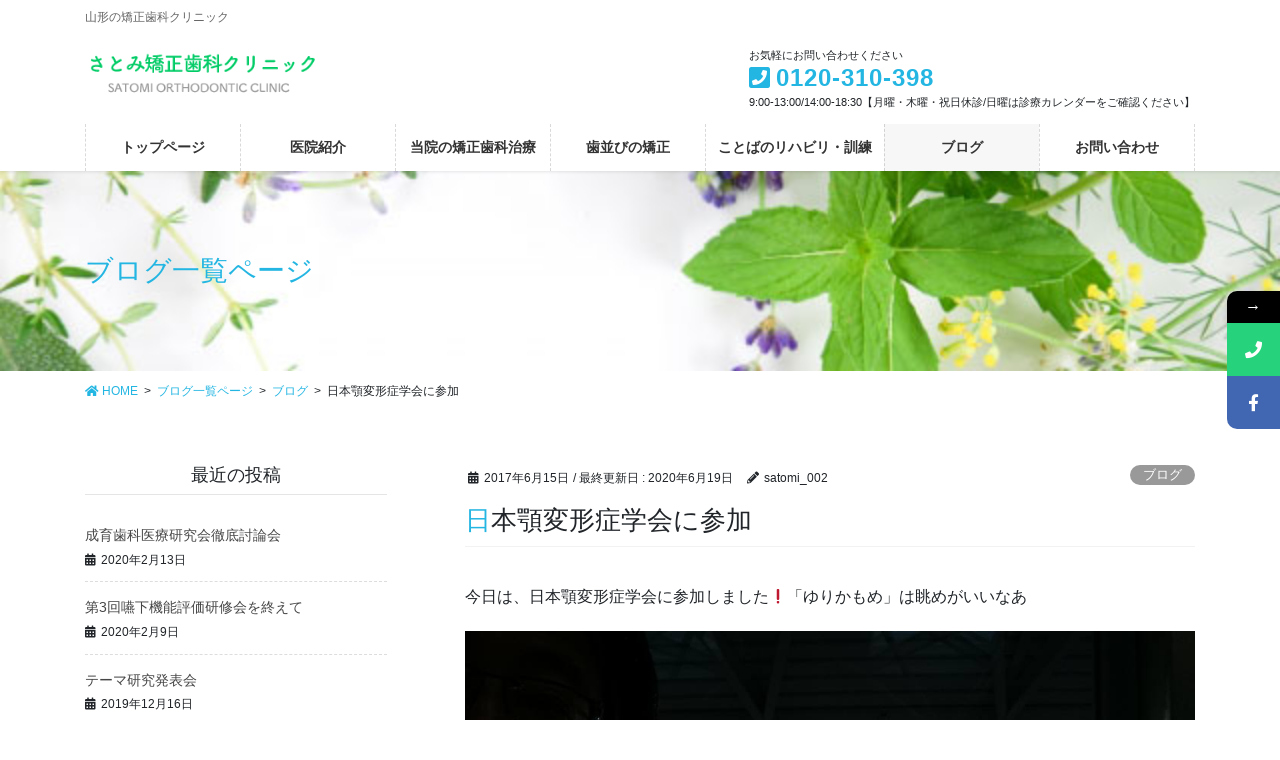

--- FILE ---
content_type: text/html; charset=UTF-8
request_url: https://www.satomikyosei-shika.jp/20170615-2/
body_size: 58541
content:
<!DOCTYPE html>
<html lang="ja">
<head>
<meta charset="utf-8">
<meta http-equiv="X-UA-Compatible" content="IE=edge">
<meta name="viewport" content="width=device-width, initial-scale=1">
<title>日本顎変形症学会に参加 | さとみ矯正歯科クリニック</title>

<!-- All In One SEO Pack 3.7.1[186,219] -->
<script type="application/ld+json" class="aioseop-schema">{"@context":"https://schema.org","@graph":[{"@type":"Organization","@id":"https://www.satomikyosei-shika.jp/#organization","url":"https://www.satomikyosei-shika.jp/","name":"さとみ矯正歯科クリニック","sameAs":[]},{"@type":"WebSite","@id":"https://www.satomikyosei-shika.jp/#website","url":"https://www.satomikyosei-shika.jp/","name":"さとみ矯正歯科クリニック","publisher":{"@id":"https://www.satomikyosei-shika.jp/#organization"},"potentialAction":{"@type":"SearchAction","target":"https://www.satomikyosei-shika.jp/?s={search_term_string}","query-input":"required name=search_term_string"}},{"@type":"WebPage","@id":"https://www.satomikyosei-shika.jp/20170615-2/#webpage","url":"https://www.satomikyosei-shika.jp/20170615-2/","inLanguage":"ja","name":"日本顎変形症学会に参加","isPartOf":{"@id":"https://www.satomikyosei-shika.jp/#website"},"breadcrumb":{"@id":"https://www.satomikyosei-shika.jp/20170615-2/#breadcrumblist"},"datePublished":"2017-06-14T15:00:28+09:00","dateModified":"2020-06-19T03:48:26+09:00"},{"@type":"Article","@id":"https://www.satomikyosei-shika.jp/20170615-2/#article","isPartOf":{"@id":"https://www.satomikyosei-shika.jp/20170615-2/#webpage"},"author":{"@id":"https://www.satomikyosei-shika.jp/author/satomi_002/#author"},"headline":"日本顎変形症学会に参加","datePublished":"2017-06-14T15:00:28+09:00","dateModified":"2020-06-19T03:48:26+09:00","commentCount":0,"mainEntityOfPage":{"@id":"https://www.satomikyosei-shika.jp/20170615-2/#webpage"},"publisher":{"@id":"https://www.satomikyosei-shika.jp/#organization"},"articleSection":"ブログ","image":{"@type":"ImageObject","@id":"https://www.satomikyosei-shika.jp/20170615-2/#primaryimage","url":"http://www.satomikyosei-shika.jp/w_p/wp-content/uploads/2017/06/19105524_1327384574043323_4622671153864514481_n.jpg"}},{"@type":"Person","@id":"https://www.satomikyosei-shika.jp/author/satomi_002/#author","name":"satomi_002","sameAs":[],"image":{"@type":"ImageObject","@id":"https://www.satomikyosei-shika.jp/#personlogo","url":"https://secure.gravatar.com/avatar/d174e0f3001835ca05cca942801db699?s=96&d=mm&r=g","width":96,"height":96,"caption":"satomi_002"}},{"@type":"BreadcrumbList","@id":"https://www.satomikyosei-shika.jp/20170615-2/#breadcrumblist","itemListElement":[{"@type":"ListItem","position":1,"item":{"@type":"WebPage","@id":"https://www.satomikyosei-shika.jp/","url":"https://www.satomikyosei-shika.jp/","name":"山形で歯並びや滑舌の改善のための矯正歯科なら、さとみ矯正歯科クリニック"}},{"@type":"ListItem","position":2,"item":{"@type":"WebPage","@id":"https://www.satomikyosei-shika.jp/20170615-2/","url":"https://www.satomikyosei-shika.jp/20170615-2/","name":"日本顎変形症学会に参加"}}]}]}</script>
<link rel="canonical" href="https://www.satomikyosei-shika.jp/20170615-2/" />
<!-- All In One SEO Pack -->
<link rel='dns-prefetch' href='//fonts.googleapis.com' />
<link rel='dns-prefetch' href='//s.w.org' />
<link rel="alternate" type="application/rss+xml" title="さとみ矯正歯科クリニック &raquo; フィード" href="https://www.satomikyosei-shika.jp/feed/" />
<link rel="alternate" type="application/rss+xml" title="さとみ矯正歯科クリニック &raquo; コメントフィード" href="https://www.satomikyosei-shika.jp/comments/feed/" />
<link rel="alternate" type="application/rss+xml" title="さとみ矯正歯科クリニック &raquo; 日本顎変形症学会に参加 のコメントのフィード" href="https://www.satomikyosei-shika.jp/20170615-2/feed/" />
<meta name="description" content="今日は、日本顎変形症学会に参加しました❗「ゆりかもめ」は眺めがいいなあ" />		<script type="text/javascript">
			window._wpemojiSettings = {"baseUrl":"https:\/\/s.w.org\/images\/core\/emoji\/12.0.0-1\/72x72\/","ext":".png","svgUrl":"https:\/\/s.w.org\/images\/core\/emoji\/12.0.0-1\/svg\/","svgExt":".svg","source":{"concatemoji":"https:\/\/www.satomikyosei-shika.jp\/w_p\/wp-includes\/js\/wp-emoji-release.min.js?ver=5.4.2"}};
			/*! This file is auto-generated */
			!function(e,a,t){var r,n,o,i,p=a.createElement("canvas"),s=p.getContext&&p.getContext("2d");function c(e,t){var a=String.fromCharCode;s.clearRect(0,0,p.width,p.height),s.fillText(a.apply(this,e),0,0);var r=p.toDataURL();return s.clearRect(0,0,p.width,p.height),s.fillText(a.apply(this,t),0,0),r===p.toDataURL()}function l(e){if(!s||!s.fillText)return!1;switch(s.textBaseline="top",s.font="600 32px Arial",e){case"flag":return!c([127987,65039,8205,9895,65039],[127987,65039,8203,9895,65039])&&(!c([55356,56826,55356,56819],[55356,56826,8203,55356,56819])&&!c([55356,57332,56128,56423,56128,56418,56128,56421,56128,56430,56128,56423,56128,56447],[55356,57332,8203,56128,56423,8203,56128,56418,8203,56128,56421,8203,56128,56430,8203,56128,56423,8203,56128,56447]));case"emoji":return!c([55357,56424,55356,57342,8205,55358,56605,8205,55357,56424,55356,57340],[55357,56424,55356,57342,8203,55358,56605,8203,55357,56424,55356,57340])}return!1}function d(e){var t=a.createElement("script");t.src=e,t.defer=t.type="text/javascript",a.getElementsByTagName("head")[0].appendChild(t)}for(i=Array("flag","emoji"),t.supports={everything:!0,everythingExceptFlag:!0},o=0;o<i.length;o++)t.supports[i[o]]=l(i[o]),t.supports.everything=t.supports.everything&&t.supports[i[o]],"flag"!==i[o]&&(t.supports.everythingExceptFlag=t.supports.everythingExceptFlag&&t.supports[i[o]]);t.supports.everythingExceptFlag=t.supports.everythingExceptFlag&&!t.supports.flag,t.DOMReady=!1,t.readyCallback=function(){t.DOMReady=!0},t.supports.everything||(n=function(){t.readyCallback()},a.addEventListener?(a.addEventListener("DOMContentLoaded",n,!1),e.addEventListener("load",n,!1)):(e.attachEvent("onload",n),a.attachEvent("onreadystatechange",function(){"complete"===a.readyState&&t.readyCallback()})),(r=t.source||{}).concatemoji?d(r.concatemoji):r.wpemoji&&r.twemoji&&(d(r.twemoji),d(r.wpemoji)))}(window,document,window._wpemojiSettings);
		</script>
		<style type="text/css">
img.wp-smiley,
img.emoji {
	display: inline !important;
	border: none !important;
	box-shadow: none !important;
	height: 1em !important;
	width: 1em !important;
	margin: 0 .07em !important;
	vertical-align: -0.1em !important;
	background: none !important;
	padding: 0 !important;
}
</style>
	<link rel='stylesheet' id='vkExUnit_common_style-css'  href='https://www.satomikyosei-shika.jp/w_p/wp-content/plugins/vk-all-in-one-expansion-unit/assets/css/vkExUnit_style.css?ver=9.30.0.1' type='text/css' media='all' />
<link rel='stylesheet' id='wp-block-library-css'  href='https://www.satomikyosei-shika.jp/w_p/wp-includes/css/dist/block-library/style.min.css?ver=5.4.2' type='text/css' media='all' />
<link rel='stylesheet' id='contact-form-7-css'  href='https://www.satomikyosei-shika.jp/w_p/wp-content/plugins/contact-form-7/includes/css/styles.css?ver=5.2.1' type='text/css' media='all' />
<link rel='stylesheet' id='responsive-lightbox-swipebox-css'  href='https://www.satomikyosei-shika.jp/w_p/wp-content/plugins/responsive-lightbox/assets/swipebox/swipebox.min.css?ver=2.2.3' type='text/css' media='all' />
<link rel='stylesheet' id='bootstrap-4-style-css'  href='https://www.satomikyosei-shika.jp/w_p/wp-content/themes/lightning-pro/library/bootstrap-4/css/bootstrap.min.css?ver=4.5.0' type='text/css' media='all' />
<link rel='stylesheet' id='lightning-common-style-css'  href='https://www.satomikyosei-shika.jp/w_p/wp-content/themes/lightning-pro/assets/css/common.css?ver=7.8.0' type='text/css' media='all' />
<style id='lightning-common-style-inline-css' type='text/css'>
/* vk-mobile-nav */:root {--vk-mobile-nav-menu-btn-bg-src: url("https://www.satomikyosei-shika.jp/w_p/wp-content/themes/lightning-pro/inc/vk-mobile-nav/package//images/vk-menu-btn-black.svg");--vk-mobile-nav-menu-btn-close-bg-src: url("https://www.satomikyosei-shika.jp/w_p/wp-content/themes/lightning-pro/inc/vk-mobile-nav/package//images/vk-menu-close-black.svg");--vk-menu-acc-icon-open-black-bg-src: url("https://www.satomikyosei-shika.jp/w_p/wp-content/themes/lightning-pro/inc/vk-mobile-nav/package//images/vk-menu-acc-icon-open-black.svg");--vk-menu-acc-icon-close-black-bg-src: url("https://www.satomikyosei-shika.jp/w_p/wp-content/themes/lightning-pro/inc/vk-mobile-nav/package//images/vk-menu-close-black.svg");}
</style>
<link rel='stylesheet' id='lightning-design-style-css'  href='https://www.satomikyosei-shika.jp/w_p/wp-content/plugins/lightning-skin-pale/bs4/css/style.css?ver=5.2.0' type='text/css' media='all' />
<style id='lightning-design-style-inline-css' type='text/css'>
/* ltg common custom */:root {--vk-menu-acc-btn-border-color:#333;--color-key:#24b6e2;--color-key-dark:#24b6e2;}.bbp-submit-wrapper .button.submit { background-color:#24b6e2 ; }.bbp-submit-wrapper .button.submit:hover { background-color:#24b6e2 ; }.veu_color_txt_key { color:#24b6e2 ; }.veu_color_bg_key { background-color:#24b6e2 ; }.veu_color_border_key { border-color:#24b6e2 ; }.btn-default { border-color:#24b6e2;color:#24b6e2;}.btn-default:focus,.btn-default:hover { border-color:#24b6e2;background-color: #24b6e2; }.wp-block-search__button,.btn-primary { background-color:#24b6e2;border-color:#24b6e2; }.wp-block-search__button:focus,.wp-block-search__button:hover,.btn-primary:focus,.btn-primary:hover { background-color:#24b6e2;border-color:#24b6e2; }.btn-outline-primary { color : #24b6e2 ; border-color:#24b6e2; }.btn-outline-primary:hover { color : #fff; background-color:#24b6e2;border-color:#24b6e2; }a { color:#337ab7; }
.tagcloud a:before { font-family: "Font Awesome 5 Free";content: "\f02b";font-weight: bold; }
/* page header */.page-header{color:#24b6e2;text-align:left;background: url(https://www.satomikyosei-shika.jp/w_p/wp-content/uploads/2020/02/header_image.jpg) no-repeat 50% center;background-size: cover;}
/* Font switch */.navbar-brand.siteHeader_logo{ font-family:"メイリオ",Meiryo,"ヒラギノ角ゴ ProN W3", Hiragino Kaku Gothic ProN,sans-serif;}
.vk-campaign-text{background:#eab010;color:#fff;}.vk-campaign-text_btn,.vk-campaign-text_btn:link,.vk-campaign-text_btn:visited,.vk-campaign-text_btn:focus,.vk-campaign-text_btn:active{background:#fff;color:#4c4c4c;}.vk-campaign-text_btn:hover{background:#eab010;color:#fff;}.vk-campaign-text_link,.vk-campaign-text_link:link,.vk-campaign-text_link:hover,.vk-campaign-text_link:visited,.vk-campaign-text_link:active,.vk-campaign-text_link:focus{color:#fff;}
</style>
<link rel='stylesheet' id='vk-font-awesome-css'  href='https://www.satomikyosei-shika.jp/w_p/wp-content/themes/lightning-pro/inc/font-awesome/package/versions/5/css/all.min.css?ver=5.13.0' type='text/css' media='all' />
<link rel='stylesheet' id='vk-blocks-build-css-css'  href='https://www.satomikyosei-shika.jp/w_p/wp-content/plugins/vk-blocks-pro/inc/vk-blocks/build/block-build.css?ver=0.38.7' type='text/css' media='all' />
<link rel='stylesheet' id='lightning-late-load-style-css'  href='https://www.satomikyosei-shika.jp/w_p/wp-content/plugins/lightning-skin-pale/bs4/css/style-late.css?ver=5.2.0' type='text/css' media='all' />
<link rel='stylesheet' id='lightning-theme-style-css'  href='https://www.satomikyosei-shika.jp/w_p/wp-content/themes/lightning-pro/style.css?ver=7.8.0' type='text/css' media='all' />
<link rel='stylesheet' id='vk-media-posts-style-css'  href='https://www.satomikyosei-shika.jp/w_p/wp-content/themes/lightning-pro/inc/media-posts/package/css/media-posts.css?ver=1.2' type='text/css' media='all' />
<link rel='stylesheet' id='lightning-pale-icons-css'  href='https://www.satomikyosei-shika.jp/w_p/wp-content/plugins/lightning-skin-pale/bs4/../icons/style.css?ver=5.2.0' type='text/css' media='all' />
<link rel='stylesheet' id='mystickyelements-google-fonts-css'  href='https://fonts.googleapis.com/css?family=Poppins%3A400%2C500%2C600%2C700&#038;ver=5.4.2' type='text/css' media='all' />
<link rel='stylesheet' id='font-awesome-css-css'  href='https://www.satomikyosei-shika.jp/w_p/wp-content/plugins/mystickyelements/css/font-awesome.min.css?ver=1.8.4' type='text/css' media='all' />
<link rel='stylesheet' id='mystickyelements-front-css-css'  href='https://www.satomikyosei-shika.jp/w_p/wp-content/plugins/mystickyelements/css/mystickyelements-front.min.css?ver=1.8.4' type='text/css' media='all' />
<script type='text/javascript' src='https://www.satomikyosei-shika.jp/w_p/wp-includes/js/jquery/jquery.js?ver=1.12.4-wp'></script>
<script type='text/javascript' src='https://www.satomikyosei-shika.jp/w_p/wp-includes/js/jquery/jquery-migrate.min.js?ver=1.4.1'></script>
<script type='text/javascript' src='https://www.satomikyosei-shika.jp/w_p/wp-content/plugins/responsive-lightbox/assets/swipebox/jquery.swipebox.min.js?ver=2.2.3'></script>
<script type='text/javascript' src='https://www.satomikyosei-shika.jp/w_p/wp-content/plugins/responsive-lightbox/assets/infinitescroll/infinite-scroll.pkgd.min.js?ver=5.4.2'></script>
<script type='text/javascript'>
/* <![CDATA[ */
var rlArgs = {"script":"swipebox","selector":"lightbox","customEvents":"","activeGalleries":"1","animation":"1","hideCloseButtonOnMobile":"0","removeBarsOnMobile":"0","hideBars":"1","hideBarsDelay":"5000","videoMaxWidth":"1080","useSVG":"1","loopAtEnd":"0","woocommerce_gallery":"0","ajaxurl":"https:\/\/www.satomikyosei-shika.jp\/w_p\/wp-admin\/admin-ajax.php","nonce":"50a7333039"};
/* ]]> */
</script>
<script type='text/javascript' src='https://www.satomikyosei-shika.jp/w_p/wp-content/plugins/responsive-lightbox/js/front.js?ver=2.2.3'></script>
<link rel='https://api.w.org/' href='https://www.satomikyosei-shika.jp/wp-json/' />
<link rel="EditURI" type="application/rsd+xml" title="RSD" href="https://www.satomikyosei-shika.jp/w_p/xmlrpc.php?rsd" />
<link rel="wlwmanifest" type="application/wlwmanifest+xml" href="https://www.satomikyosei-shika.jp/w_p/wp-includes/wlwmanifest.xml" /> 
<link rel='prev' title='山形県公衆衛生学会参加' href='https://www.satomikyosei-shika.jp/20170313-2/' />
<link rel='next' title='新人医局員研修講義' href='https://www.satomikyosei-shika.jp/20170622-2/' />
<meta name="generator" content="WordPress 5.4.2" />
<link rel='shortlink' href='https://www.satomikyosei-shika.jp/?p=327' />
<link rel="alternate" type="application/json+oembed" href="https://www.satomikyosei-shika.jp/wp-json/oembed/1.0/embed?url=https%3A%2F%2Fwww.satomikyosei-shika.jp%2F20170615-2%2F" />
<link rel="alternate" type="text/xml+oembed" href="https://www.satomikyosei-shika.jp/wp-json/oembed/1.0/embed?url=https%3A%2F%2Fwww.satomikyosei-shika.jp%2F20170615-2%2F&#038;format=xml" />
<style id="lightning-color-custom-for-plugins" type="text/css">/* ltg theme common */.color_key_bg,.color_key_bg_hover:hover{background-color: #24b6e2;}.color_key_txt,.color_key_txt_hover:hover{color: #24b6e2;}.color_key_border,.color_key_border_hover:hover{border-color: #24b6e2;}.color_key_dark_bg,.color_key_dark_bg_hover:hover{background-color: #24b6e2;}.color_key_dark_txt,.color_key_dark_txt_hover:hover{color: #24b6e2;}.color_key_dark_border,.color_key_dark_border_hover:hover{border-color: #24b6e2;}</style><style id="lightning-pale-custom" type="text/css">/* Pale custom */a { color:#24b6e2; }a:focus, a:hover { color:#24b6e2; }h2,.h2 { border-top-color: #24b6e2; }h3,.h3,.veu_card .veu_card_title { border-left-color:#24b6e2; }h4,.h4 { border-bottom-color:#24b6e2; }ul.page-numbers li span.page-numbers.current { background-color:#24b6e2; }ul.gMenu>li>a:before,.navbar-brand a:hover,.veu_pageList_ancestor ul.pageList a:hover,.nav>li>a:focus, .nav>li>a:hover,.subSection li a:hover,.subSection li.current-cat>a,.subSection li.current_page_item>a {color: #24b6e2;}.media .media-body .media-heading a:hover { color: #24b6e2; }ul.page-numbers li span.page-numbers.current { background-color:#24b6e2; }.pager li > a { border-color:#24b6e2; color:#24b6e2; }.pager li > a:hover { background-color:#24b6e2; color:#fff; }dl dt:before { color:#24b6e2; }dl.veu_qaItem dt:before{background-color: #24b6e2;}dl.veu_qaItem dd:before {border-color: #24b6e2;color: #24b6e2;}.page-header { background-color:#24b6e2; }h1.entry-title:first-letter,.single h1.entry-title:first-letter { color:#24b6e2; }.veu_pageList_ancestor ul.pageList .current_page_item>a,.veu_leadTxt,.entry-body .leadTxt,.veu_color_txt_key {color:#24b6e2;}.veu_adminEdit .btn-default {color: #24b6e2;border-color:#24b6e2;}.veu_3prArea .linkurl a:focus,.veu_3prArea .linkurl a:hover,.btn-primary:focus,.btn-primary:hover {border-color: #24b6e2;background-color: #24b6e2;}.btn-default{border-color: #24b6e2;color: #24b6e2;}.btn-default:focus,.btn-default:hover{border-color:#24b6e2;background-color:#24b6e2;}.page_top_btn {border-color:#24b6e2;background-color:#24b6e2;　}@media (min-width: 992px){ul.gMenu > li .gMenu_description { color: #24b6e2; }ul.gMenu > li:hover > a .gMenu_description,ul.gMenu > li.current-post-ancestor > a .gMenu_description,ul.gMenu > li.current-menu-item > a .gMenu_description,ul.gMenu > li.current-menu-parent > a .gMenu_description,ul.gMenu > li.current-menu-ancestor > a .gMenu_description,ul.gMenu > li.current_page_parent > a .gMenu_description,ul.gMenu > li.current_page_ancestor > a .gMenu_description { color: #24b6e2; }ul.gMenu a:hover { color: #24b6e2; }ul.gMenu > li > ul.sub-menu { background-color:#24b6e2 }ul.gMenu > li > ul.sub-menu li a{ border-bottom:1px solid #24b6e2; }ul.gMenu > li > ul.sub-menu li a {background-color: #24b6e2;}ul.gMenu > li > ul.sub-menu li a:hover{ background-color: #24b6e2;}}@media (min-width: 768px){ul.gMenu > li > a:hover .gMenu_description { color: #24b6e2; }}@media (max-width: 992px){ul.gMenu>li .sub-menu li a:before,.vk-mobile-nav nav ul li a:before,.vk-mobile-nav nav ul li .sub-menu li a:before { color: #24b6e2; }}.siteContent .btn-default:after { border-color: #24b6e2;}.siteContent .btn-primary,.siteContent a:after.btn-primary{ border-color: #24b6e2;}.siteContent .btn-primar:hover{ border-color: #24b6e2;}.siteContent .btn-primary:focus:after,.siteContent .btn-primary:hover:after { border-color:#24b6e2; }ul.page-numbers li span.page-numbers.current{ background-color:#24b6e2 }.pager li > a:hover{ background-color: #24b6e2; color: #fff; }.veu_3prArea .btn-default:after { color:#24b6e2; }.veu_sitemap .sitemap-col .link-list li a:hover { color: #24b6e2; }footer .widget_pages ul li a:hover,.widget_nav_menu ul li a:hover,.widget_archive ul li a:hover,.widget_categories ul li a:hover,.widget_recent_entries ul li a:hover{ color: #24b6e2; }.veu_newPosts ul.postList li .taxonomies a{ color:#24b6e2; border-color:#24b6e2; }.veu_newPosts ul.postList li .taxonomies a:hover{ background-color:#24b6e2; border-color:#24b6e2; }.mainSection .veu_newPosts.pt_0 .media-body .media-taxonomy a:hover{ color: #24b6e2; }.mainSection .veu_newPosts.pt_0 .media-body .media-taxonomy:after{ border-top: solid 1px #24b6e2; }.media .media-body .media-heading a:hover{ color: #24b6e2; }</style><!-- [ VK All in One Expansion Unit OGP ] -->
<meta property="og:site_name" content="さとみ矯正歯科クリニック" />
<meta property="og:url" content="https://www.satomikyosei-shika.jp/20170615-2/" />
<meta property="og:title" content="日本顎変形症学会に参加 | さとみ矯正歯科クリニック" />
<meta property="og:description" content="今日は、日本顎変形症学会に参加しました❗「ゆりかもめ」は眺めがいいなあ" />
<meta property="og:type" content="article" />
<!-- [ / VK All in One Expansion Unit OGP ] -->
<link rel="icon" href="https://www.satomikyosei-shika.jp/w_p/wp-content/uploads/2025/03/cropped-satomifavicon-32x32.jpg" sizes="32x32" />
<link rel="icon" href="https://www.satomikyosei-shika.jp/w_p/wp-content/uploads/2025/03/cropped-satomifavicon-192x192.jpg" sizes="192x192" />
<link rel="apple-touch-icon" href="https://www.satomikyosei-shika.jp/w_p/wp-content/uploads/2025/03/cropped-satomifavicon-180x180.jpg" />
<meta name="msapplication-TileImage" content="https://www.satomikyosei-shika.jp/w_p/wp-content/uploads/2025/03/cropped-satomifavicon-270x270.jpg" />

</head>
<body class="post-template-default single single-post postid-327 single-format-standard post-name-20170615-2 post-type-post bootstrap4 device-pc fa_v5_css">
<a class="skip-link screen-reader-text" href="#main">コンテンツに移動</a>
<a class="skip-link screen-reader-text" href="#vk-mobile-nav">ナビゲーションに移動</a>
<header class="siteHeader">
	<div class="headerTop" id="headerTop"><div class="container"><p class="headerTop_description">山形の矯正歯科クリニック</p></div><!-- [ / .container ] --></div><!-- [ / #headerTop  ] -->	<div class="container siteHeadContainer">
		<div class="navbar-header">
						<p class="navbar-brand siteHeader_logo">
			<a href="https://www.satomikyosei-shika.jp/">
				<span><img src="https://www.satomikyosei-shika.jp/w_p/wp-content/uploads/2020/02/logo.gif" alt="さとみ矯正歯科クリニック" /></span>
			</a>
			</p>
			<div class="siteHeader_sub"><p class="contact_txt"><span class="contact_txt_catch">お気軽にお問い合わせください</span><span class="contact_txt_tel veu_color_txt_key"><i class="contact_txt_tel_icon fas fa-phone-square"></i>0120-310-398</span><span class="contact_txt_time">9:00-13:00/14:00-18:30【月曜・木曜・祝日休診/日曜は診療カレンダーをご確認ください】</span></p></div>					</div>

		<div id="gMenu_outer" class="gMenu_outer"><nav class="menu-menu-container"><ul id="menu-menu" class="menu gMenu vk-menu-acc"><li id="menu-item-137" class="menu-item menu-item-type-post_type menu-item-object-page menu-item-home"><a href="https://www.satomikyosei-shika.jp/"><strong class="gMenu_name">トップページ</strong></a></li>
<li id="menu-item-127" class="menu-item menu-item-type-post_type menu-item-object-page"><a href="https://www.satomikyosei-shika.jp/iin_syokai/"><strong class="gMenu_name">医院紹介</strong></a></li>
<li id="menu-item-126" class="menu-item menu-item-type-post_type menu-item-object-page"><a href="https://www.satomikyosei-shika.jp/kyosei_chiryo/"><strong class="gMenu_name">当院の矯正歯科治療</strong></a></li>
<li id="menu-item-1018" class="menu-item menu-item-type-custom menu-item-object-custom menu-item-has-children"><a href="#"><strong class="gMenu_name">歯並びの矯正</strong></a>
<ul class="sub-menu">
	<li id="menu-item-1020" class="menu-item menu-item-type-post_type menu-item-object-page"><a href="https://www.satomikyosei-shika.jp/kodomo_kyosei/">子どもの矯正</a></li>
	<li id="menu-item-1019" class="menu-item menu-item-type-post_type menu-item-object-page"><a href="https://www.satomikyosei-shika.jp/otona_kyosei/">大人の矯正</a></li>
</ul>
</li>
<li id="menu-item-130" class="menu-item menu-item-type-post_type menu-item-object-page"><a href="https://www.satomikyosei-shika.jp/kotoba_kunren/"><strong class="gMenu_name">ことばのリハビリ・訓練</strong></a></li>
<li id="menu-item-305" class="menu-item menu-item-type-taxonomy menu-item-object-category current-post-ancestor current-menu-parent current-post-parent"><a href="https://www.satomikyosei-shika.jp/category/blog/"><strong class="gMenu_name">ブログ</strong></a></li>
<li id="menu-item-1054" class="menu-item menu-item-type-post_type menu-item-object-page"><a href="https://www.satomikyosei-shika.jp/contact/"><strong class="gMenu_name">お問い合わせ</strong></a></li>
</ul></nav></div>	</div>
	</header>

<div class="section page-header"><div class="container"><div class="row"><div class="col-md-12">
<div class="page-header_pageTitle">
ブログ一覧ページ</div>
</div></div></div></div><!-- [ /.page-header ] -->
<!-- [ .breadSection ] --><div class="section breadSection"><div class="container"><div class="row"><ol class="breadcrumb" itemtype="http://schema.org/BreadcrumbList"><li id="panHome" itemprop="itemListElement" itemscope itemtype="http://schema.org/ListItem"><a itemprop="item" href="https://www.satomikyosei-shika.jp/"><span itemprop="name"><i class="fa fa-home"></i> HOME</span></a></li><li itemprop="itemListElement" itemscope itemtype="http://schema.org/ListItem"><a itemprop="item" href="https://www.satomikyosei-shika.jp/blog/"><span itemprop="name">ブログ一覧ページ</span></a></li><li itemprop="itemListElement" itemscope itemtype="http://schema.org/ListItem"><a itemprop="item" href="https://www.satomikyosei-shika.jp/category/blog/"><span itemprop="name">ブログ</span></a></li><li><span>日本顎変形症学会に参加</span></li></ol></div></div></div><!-- [ /.breadSection ] -->
<div class="section siteContent">
<div class="container">
<div class="row">

	<div class="col mainSection mainSection-col-two mainSection-pos-right" id="main" role="main">
				
			<article id="post-327" class="post-327 post type-post status-publish format-standard hentry category-blog">
					<header class="entry-header">
						<div class="entry-meta">


<span class="published entry-meta_items">2017年6月15日</span>

<span class="entry-meta_items entry-meta_updated">/ 最終更新日 : <span class="updated">2020年6月19日</span></span>


	
	<span class="vcard author entry-meta_items entry-meta_items_author"><span class="fn">satomi_002</span></span>



<span class="entry-meta_items entry-meta_items_term"><a href="https://www.satomikyosei-shika.jp/category/blog/" class="btn btn-xs btn-primary entry-meta_items_term_button" style="background-color:#999999;border:none;">ブログ</a></span>
</div>
						<h1 class="entry-title">日本顎変形症学会に参加</h1>
					</header>

					
					<div class="entry-body">
												<div class="blogArea">
<p>今日は、日本顎変形症学会に参加しました❗「ゆりかもめ」は眺めがいいなあ</p>
<p><img class="alignnone size-full wp-image-335" src="http://www.satomikyosei-shika.jp/w_p/wp-content/uploads/2017/06/19149352_1327384117376702_7773145988584632281_n.jpg" alt="" width="960" height="540" srcset="https://www.satomikyosei-shika.jp/w_p/wp-content/uploads/2017/06/19149352_1327384117376702_7773145988584632281_n.jpg 960w, https://www.satomikyosei-shika.jp/w_p/wp-content/uploads/2017/06/19149352_1327384117376702_7773145988584632281_n-300x169.jpg 300w, https://www.satomikyosei-shika.jp/w_p/wp-content/uploads/2017/06/19149352_1327384117376702_7773145988584632281_n-768x432.jpg 768w, https://www.satomikyosei-shika.jp/w_p/wp-content/uploads/2017/06/19149352_1327384117376702_7773145988584632281_n-320x180.jpg 320w" sizes="(max-width: 960px) 100vw, 960px" /><br />
<img class="alignnone size-full wp-image-329" src="http://www.satomikyosei-shika.jp/w_p/wp-content/uploads/2017/06/19059789_1327384377376676_4836400132117727626_n.jpg" alt="" width="960" height="540" srcset="https://www.satomikyosei-shika.jp/w_p/wp-content/uploads/2017/06/19059789_1327384377376676_4836400132117727626_n.jpg 960w, https://www.satomikyosei-shika.jp/w_p/wp-content/uploads/2017/06/19059789_1327384377376676_4836400132117727626_n-300x169.jpg 300w, https://www.satomikyosei-shika.jp/w_p/wp-content/uploads/2017/06/19059789_1327384377376676_4836400132117727626_n-768x432.jpg 768w, https://www.satomikyosei-shika.jp/w_p/wp-content/uploads/2017/06/19059789_1327384377376676_4836400132117727626_n-320x180.jpg 320w" sizes="(max-width: 960px) 100vw, 960px" /><br />
<img class="alignnone size-full wp-image-331" src="http://www.satomikyosei-shika.jp/w_p/wp-content/uploads/2017/06/19060118_1327384530709994_2038455534008228752_n.jpg" alt="" width="960" height="540" srcset="https://www.satomikyosei-shika.jp/w_p/wp-content/uploads/2017/06/19060118_1327384530709994_2038455534008228752_n.jpg 960w, https://www.satomikyosei-shika.jp/w_p/wp-content/uploads/2017/06/19060118_1327384530709994_2038455534008228752_n-300x169.jpg 300w, https://www.satomikyosei-shika.jp/w_p/wp-content/uploads/2017/06/19060118_1327384530709994_2038455534008228752_n-768x432.jpg 768w, https://www.satomikyosei-shika.jp/w_p/wp-content/uploads/2017/06/19060118_1327384530709994_2038455534008228752_n-320x180.jpg 320w" sizes="(max-width: 960px) 100vw, 960px" /><br />
<img class="alignnone size-full wp-image-332" src="http://www.satomikyosei-shika.jp/w_p/wp-content/uploads/2017/06/19105597_1327384144043366_948228521160770190_n.jpg" alt="" width="960" height="540" srcset="https://www.satomikyosei-shika.jp/w_p/wp-content/uploads/2017/06/19105597_1327384144043366_948228521160770190_n.jpg 960w, https://www.satomikyosei-shika.jp/w_p/wp-content/uploads/2017/06/19105597_1327384144043366_948228521160770190_n-300x169.jpg 300w, https://www.satomikyosei-shika.jp/w_p/wp-content/uploads/2017/06/19105597_1327384144043366_948228521160770190_n-768x432.jpg 768w, https://www.satomikyosei-shika.jp/w_p/wp-content/uploads/2017/06/19105597_1327384144043366_948228521160770190_n-320x180.jpg 320w" sizes="(max-width: 960px) 100vw, 960px" /><br />
<img class="alignnone size-full wp-image-330" src="http://www.satomikyosei-shika.jp/w_p/wp-content/uploads/2017/06/19059968_1327384300710017_7960710817086708109_n.jpg" alt="" width="960" height="540" srcset="https://www.satomikyosei-shika.jp/w_p/wp-content/uploads/2017/06/19059968_1327384300710017_7960710817086708109_n.jpg 960w, https://www.satomikyosei-shika.jp/w_p/wp-content/uploads/2017/06/19059968_1327384300710017_7960710817086708109_n-300x169.jpg 300w, https://www.satomikyosei-shika.jp/w_p/wp-content/uploads/2017/06/19059968_1327384300710017_7960710817086708109_n-768x432.jpg 768w, https://www.satomikyosei-shika.jp/w_p/wp-content/uploads/2017/06/19059968_1327384300710017_7960710817086708109_n-320x180.jpg 320w" sizes="(max-width: 960px) 100vw, 960px" /><br />
<img class="alignnone size-full wp-image-333" src="http://www.satomikyosei-shika.jp/w_p/wp-content/uploads/2017/06/19105833_1327384257376688_451601334286233085_n.jpg" alt="" width="960" height="540" srcset="https://www.satomikyosei-shika.jp/w_p/wp-content/uploads/2017/06/19105833_1327384257376688_451601334286233085_n.jpg 960w, https://www.satomikyosei-shika.jp/w_p/wp-content/uploads/2017/06/19105833_1327384257376688_451601334286233085_n-300x169.jpg 300w, https://www.satomikyosei-shika.jp/w_p/wp-content/uploads/2017/06/19105833_1327384257376688_451601334286233085_n-768x432.jpg 768w, https://www.satomikyosei-shika.jp/w_p/wp-content/uploads/2017/06/19105833_1327384257376688_451601334286233085_n-320x180.jpg 320w" sizes="(max-width: 960px) 100vw, 960px" /></p>
<p><img class="alignnone size-full wp-image-334" src="http://www.satomikyosei-shika.jp/w_p/wp-content/uploads/2017/06/19106045_1327384227376691_1008793503642280169_n.jpg" alt="" width="960" height="540" srcset="https://www.satomikyosei-shika.jp/w_p/wp-content/uploads/2017/06/19106045_1327384227376691_1008793503642280169_n.jpg 960w, https://www.satomikyosei-shika.jp/w_p/wp-content/uploads/2017/06/19106045_1327384227376691_1008793503642280169_n-300x169.jpg 300w, https://www.satomikyosei-shika.jp/w_p/wp-content/uploads/2017/06/19106045_1327384227376691_1008793503642280169_n-768x432.jpg 768w, https://www.satomikyosei-shika.jp/w_p/wp-content/uploads/2017/06/19106045_1327384227376691_1008793503642280169_n-320x180.jpg 320w" sizes="(max-width: 960px) 100vw, 960px" /><br />
<img class="alignnone size-full wp-image-336" src="http://www.satomikyosei-shika.jp/w_p/wp-content/uploads/2017/06/19225547_1327384164043364_5547156374253927445_n.jpg" alt="" width="960" height="540" srcset="https://www.satomikyosei-shika.jp/w_p/wp-content/uploads/2017/06/19225547_1327384164043364_5547156374253927445_n.jpg 960w, https://www.satomikyosei-shika.jp/w_p/wp-content/uploads/2017/06/19225547_1327384164043364_5547156374253927445_n-300x169.jpg 300w, https://www.satomikyosei-shika.jp/w_p/wp-content/uploads/2017/06/19225547_1327384164043364_5547156374253927445_n-768x432.jpg 768w, https://www.satomikyosei-shika.jp/w_p/wp-content/uploads/2017/06/19225547_1327384164043364_5547156374253927445_n-320x180.jpg 320w" sizes="(max-width: 960px) 100vw, 960px" /><br />
<img class="alignnone size-full wp-image-338" src="http://www.satomikyosei-shika.jp/w_p/wp-content/uploads/2017/06/19105524_1327384574043323_4622671153864514481_n.jpg" alt="" width="960" height="540" srcset="https://www.satomikyosei-shika.jp/w_p/wp-content/uploads/2017/06/19105524_1327384574043323_4622671153864514481_n.jpg 960w, https://www.satomikyosei-shika.jp/w_p/wp-content/uploads/2017/06/19105524_1327384574043323_4622671153864514481_n-300x169.jpg 300w, https://www.satomikyosei-shika.jp/w_p/wp-content/uploads/2017/06/19105524_1327384574043323_4622671153864514481_n-768x432.jpg 768w, https://www.satomikyosei-shika.jp/w_p/wp-content/uploads/2017/06/19105524_1327384574043323_4622671153864514481_n-320x180.jpg 320w" sizes="(max-width: 960px) 100vw, 960px" /></p>
</div>
											</div>

					
					<div class="entry-footer">

						
						<div class="entry-meta-dataList"><dl><dt>カテゴリー</dt><dd><a href="https://www.satomikyosei-shika.jp/category/blog/">ブログ</a></dd></dl></div>
				</div><!-- [ /.entry-footer ] -->

									
		<div id="comments" class="comments-area">
	
		
		
		
			<div id="respond" class="comment-respond">
		<h3 id="reply-title" class="comment-reply-title">コメントを残す <small><a rel="nofollow" id="cancel-comment-reply-link" href="/20170615-2/#respond" style="display:none;">コメントをキャンセル</a></small></h3><form action="https://www.satomikyosei-shika.jp/w_p/wp-comments-post.php" method="post" id="commentform" class="comment-form"><p class="comment-notes"><span id="email-notes">メールアドレスが公開されることはありません。</span></p><p class="comment-form-comment"><label for="comment">コメント</label> <textarea id="comment" name="comment" cols="45" rows="8" maxlength="65525" required="required"></textarea></p><p class="comment-form-author"><label for="author">名前</label> <input id="author" name="author" type="text" value="" size="30" maxlength="245" /></p>
<p class="comment-form-email"><label for="email">メール</label> <input id="email" name="email" type="text" value="" size="30" maxlength="100" aria-describedby="email-notes" /></p>
<p class="comment-form-url"><label for="url">サイト</label> <input id="url" name="url" type="text" value="" size="30" maxlength="200" /></p>
<p><img src="https://www.satomikyosei-shika.jp/w_p/wp-content/plugins/siteguard/really-simple-captcha/tmp/1709797188.png" alt="CAPTCHA"></p><p><label for="siteguard_captcha">上に表示された文字を入力してください。</label><br /><input type="text" name="siteguard_captcha" id="siteguard_captcha" class="input" value="" size="10" aria-required="true" /><input type="hidden" name="siteguard_captcha_prefix" id="siteguard_captcha_prefix" value="1709797188" /></p><p class="form-submit"><input name="submit" type="submit" id="submit" class="submit" value="コメントを送信" /> <input type='hidden' name='comment_post_ID' value='327' id='comment_post_ID' />
<input type='hidden' name='comment_parent' id='comment_parent' value='0' />
</p></form>	</div><!-- #respond -->
	
		</div><!-- #comments -->
	
				
			</article>

		


	<div class="vk_posts postNextPrev">

		<div id="post-309" class="vk_post vk-post-postType-post card card-post card-horizontal card-sm vk_post-col-xs-12 vk_post-col-sm-12 vk_post-col-md-6 post-309 post type-post status-publish format-standard hentry category-blog"><div class="row no-gutters card-horizontal-inner-row"><div class="col-5 card-img-outer"><div class="vk_post_imgOuter" style="background-image:url(https://www.satomikyosei-shika.jp/w_p/wp-content/themes/lightning-pro/assets/images/no-image.png)"><a href="https://www.satomikyosei-shika.jp/20170313-2/"><div class="card-img-overlay"><span class="vk_post_imgOuter_singleTermLabel" style="color:#fff;background-color:#999999">ブログ</span></div><img src="https://www.satomikyosei-shika.jp/w_p/wp-content/themes/lightning-pro/assets/images/no-image.png" alt="" class="vk_post_imgOuter_img card-img card-img-use-bg" /></a></div><!-- [ /.vk_post_imgOuter ] --></div><!-- /.col --><div class="col-7"><div class="vk_post_body card-body"><p class="postNextPrev_label">前の記事</p><h5 class="vk_post_title card-title"><a href="https://www.satomikyosei-shika.jp/20170313-2/">山形県公衆衛生学会参加</a></h5><div class="vk_post_date card-date published">2017年3月13日</div></div><!-- [ /.card-body ] --></div><!-- /.col --></div><!-- [ /.row ] --></div><!-- [ /.card ] -->
		<div id="post-340" class="vk_post vk-post-postType-post card card-post card-horizontal card-sm vk_post-col-xs-12 vk_post-col-sm-12 vk_post-col-md-6 card-horizontal-reverse postNextPrev_next post-340 post type-post status-publish format-standard hentry category-blog"><div class="row no-gutters card-horizontal-inner-row"><div class="col-5 card-img-outer"><div class="vk_post_imgOuter" style="background-image:url(https://www.satomikyosei-shika.jp/w_p/wp-content/themes/lightning-pro/assets/images/no-image.png)"><a href="https://www.satomikyosei-shika.jp/20170622-2/"><div class="card-img-overlay"><span class="vk_post_imgOuter_singleTermLabel" style="color:#fff;background-color:#999999">ブログ</span></div><img src="https://www.satomikyosei-shika.jp/w_p/wp-content/themes/lightning-pro/assets/images/no-image.png" alt="" class="vk_post_imgOuter_img card-img card-img-use-bg" /></a></div><!-- [ /.vk_post_imgOuter ] --></div><!-- /.col --><div class="col-7"><div class="vk_post_body card-body"><p class="postNextPrev_label">次の記事</p><h5 class="vk_post_title card-title"><a href="https://www.satomikyosei-shika.jp/20170622-2/">新人医局員研修講義</a></h5><div class="vk_post_date card-date published">2017年6月22日</div></div><!-- [ /.card-body ] --></div><!-- /.col --></div><!-- [ /.row ] --></div><!-- [ /.card ] -->
		</div>
					</div><!-- [ /.mainSection ] -->

			<div class="col subSection sideSection sideSection-col-two sideSection-pos-left">
		

<aside class="widget widget_postlist">
<h1 class="subSection-title">最近の投稿</h1>

  <div class="media">

	
	<div class="media-body">
	  <h4 class="media-heading"><a href="https://www.satomikyosei-shika.jp/%e6%88%90%e8%82%b2%e6%ad%af%e7%a7%91%e5%8c%bb%e7%99%82%e7%a0%94%e7%a9%b6%e4%bc%9a%e5%be%b9%e5%ba%95%e8%a8%8e%e8%ab%96%e4%bc%9a/">成育歯科医療研究会徹底討論会</a></h4>
	  <div class="published entry-meta_items">2020年2月13日</div>
	</div>
  </div>


  <div class="media">

	
	<div class="media-body">
	  <h4 class="media-heading"><a href="https://www.satomikyosei-shika.jp/%e7%ac%ac3%e5%9b%9e%e5%9a%a5%e4%b8%8b%e6%a9%9f%e8%83%bd%e8%a9%95%e4%be%a1%e7%a0%94%e4%bf%ae%e4%bc%9a%e3%82%92%e7%b5%82%e3%81%88%e3%81%a6/">第3回嚥下機能評価研修会を終えて</a></h4>
	  <div class="published entry-meta_items">2020年2月9日</div>
	</div>
  </div>


  <div class="media">

	
	<div class="media-body">
	  <h4 class="media-heading"><a href="https://www.satomikyosei-shika.jp/%e3%83%86%e3%83%bc%e3%83%9e%e7%a0%94%e7%a9%b6%e7%99%ba%e8%a1%a8%e4%bc%9a/">テーマ研究発表会</a></h4>
	  <div class="published entry-meta_items">2019年12月16日</div>
	</div>
  </div>


  <div class="media">

	
	<div class="media-body">
	  <h4 class="media-heading"><a href="https://www.satomikyosei-shika.jp/%e7%ac%ac78%e5%9b%9e%e6%97%a5%e6%9c%ac%e7%9f%af%e6%ad%a3%e6%ad%af%e7%a7%91%e5%ad%a6%e4%bc%9a%e5%ad%a6%e8%a1%93%e5%a4%a7%e4%bc%9a-in-%e9%95%b7%e5%b4%8e/">第78回日本矯正歯科学会学術大会 in 長崎</a></h4>
	  <div class="published entry-meta_items">2019年11月24日</div>
	</div>
  </div>


  <div class="media">

	
	<div class="media-body">
	  <h4 class="media-heading"><a href="https://www.satomikyosei-shika.jp/%e5%b1%b1%e5%bd%a2%e5%8c%85%e6%8b%ac%e6%ad%af%e7%a7%91%e6%b2%bb%e7%99%82%e7%a0%94%e7%a9%b6%e4%bc%9a%ef%bc%88sycd%ef%bc%8911%e6%9c%88%e4%be%8b%e4%bc%9a/">山形包括歯科治療研究会（SYCD）11月例会</a></h4>
	  <div class="published entry-meta_items">2019年11月15日</div>
	</div>
  </div>


  <div class="media">

	
	<div class="media-body">
	  <h4 class="media-heading"><a href="https://www.satomikyosei-shika.jp/%e7%ac%ac24%e5%9b%9e%e6%88%90%e8%82%b2%e6%ad%af%e7%a7%91%e5%8c%bb%e7%99%82%e7%a0%94%e7%a9%b6%e4%bc%9a%e5%a4%a7%e4%bc%9a/">第24回成育歯科医療研究会大会</a></h4>
	  <div class="published entry-meta_items">2019年9月19日</div>
	</div>
  </div>


  <div class="media">

	
	<div class="media-body">
	  <h4 class="media-heading"><a href="https://www.satomikyosei-shika.jp/eos-2019/">EOS 2019</a></h4>
	  <div class="published entry-meta_items">2019年6月23日</div>
	</div>
  </div>


  <div class="media">

	
	<div class="media-body">
	  <h4 class="media-heading"><a href="https://www.satomikyosei-shika.jp/%e3%80%8c%e7%a5%9e%e7%b5%8c%e7%94%9f%e7%89%a9%e5%ad%a6%e3%81%8b%e3%82%89%e3%81%bf%e3%81%9f%e6%97%a9%e6%9c%9f%e6%b2%bb%e7%99%82%e3%81%ae%e6%84%8f%e7%be%a9%e3%80%8d/">「神経生物学からみた早期治療の意義」</a></h4>
	  <div class="published entry-meta_items">2019年6月6日</div>
	</div>
  </div>


  <div class="media">

	
	<div class="media-body">
	  <h4 class="media-heading"><a href="https://www.satomikyosei-shika.jp/%e6%9d%b1%e4%ba%ac%e7%9f%af%e6%ad%a3%e6%ad%af%e7%a7%91%e5%ad%a6%e4%bc%9a%e6%98%a5%e5%ad%a3%e3%82%bb%e3%83%9f%e3%83%8a%e3%83%bc/">東京矯正歯科学会春季セミナー</a></h4>
	  <div class="published entry-meta_items">2019年4月16日</div>
	</div>
  </div>


  <div class="media">

	
	<div class="media-body">
	  <h4 class="media-heading"><a href="https://www.satomikyosei-shika.jp/%e6%a7%8b%e9%9f%b3%e3%82%bb%e3%83%9f%e3%83%8a%e3%83%bc/">構音セミナー</a></h4>
	  <div class="published entry-meta_items">2019年4月3日</div>
	</div>
  </div>

</aside>

<aside class="widget widget_categories widget_link_list">
<nav class="localNav">
<h1 class="subSection-title">カテゴリー</h1>
<ul>
		<li class="cat-item cat-item-3"><a href="https://www.satomikyosei-shika.jp/category/blog/">ブログ</a>
</li>
</ul>
</nav>
</aside>

<aside class="widget widget_archive widget_link_list">
<nav class="localNav">
<h1 class="subSection-title">アーカイブ</h1>
<ul>
		<li><a href='https://www.satomikyosei-shika.jp/2020/02/'>2020年2月</a></li>
	<li><a href='https://www.satomikyosei-shika.jp/2019/12/'>2019年12月</a></li>
	<li><a href='https://www.satomikyosei-shika.jp/2019/11/'>2019年11月</a></li>
	<li><a href='https://www.satomikyosei-shika.jp/2019/09/'>2019年9月</a></li>
	<li><a href='https://www.satomikyosei-shika.jp/2019/06/'>2019年6月</a></li>
	<li><a href='https://www.satomikyosei-shika.jp/2019/04/'>2019年4月</a></li>
	<li><a href='https://www.satomikyosei-shika.jp/2019/03/'>2019年3月</a></li>
	<li><a href='https://www.satomikyosei-shika.jp/2019/02/'>2019年2月</a></li>
	<li><a href='https://www.satomikyosei-shika.jp/2019/01/'>2019年1月</a></li>
	<li><a href='https://www.satomikyosei-shika.jp/2018/12/'>2018年12月</a></li>
	<li><a href='https://www.satomikyosei-shika.jp/2018/11/'>2018年11月</a></li>
	<li><a href='https://www.satomikyosei-shika.jp/2018/10/'>2018年10月</a></li>
	<li><a href='https://www.satomikyosei-shika.jp/2018/09/'>2018年9月</a></li>
	<li><a href='https://www.satomikyosei-shika.jp/2018/08/'>2018年8月</a></li>
	<li><a href='https://www.satomikyosei-shika.jp/2018/07/'>2018年7月</a></li>
	<li><a href='https://www.satomikyosei-shika.jp/2018/06/'>2018年6月</a></li>
	<li><a href='https://www.satomikyosei-shika.jp/2018/05/'>2018年5月</a></li>
	<li><a href='https://www.satomikyosei-shika.jp/2018/04/'>2018年4月</a></li>
	<li><a href='https://www.satomikyosei-shika.jp/2018/03/'>2018年3月</a></li>
	<li><a href='https://www.satomikyosei-shika.jp/2017/12/'>2017年12月</a></li>
	<li><a href='https://www.satomikyosei-shika.jp/2017/11/'>2017年11月</a></li>
	<li><a href='https://www.satomikyosei-shika.jp/2017/10/'>2017年10月</a></li>
	<li><a href='https://www.satomikyosei-shika.jp/2017/09/'>2017年9月</a></li>
	<li><a href='https://www.satomikyosei-shika.jp/2017/08/'>2017年8月</a></li>
	<li><a href='https://www.satomikyosei-shika.jp/2017/07/'>2017年7月</a></li>
	<li><a href='https://www.satomikyosei-shika.jp/2017/06/'>2017年6月</a></li>
	<li><a href='https://www.satomikyosei-shika.jp/2017/03/'>2017年3月</a></li>
	<li><a href='https://www.satomikyosei-shika.jp/2016/07/'>2016年7月</a></li>
</ul>
</nav>
</aside>

		</div><!-- [ /.subSection ] -->
	

</div><!-- [ /.row ] -->
</div><!-- [ /.container ] -->
</div><!-- [ /.siteContent ] -->



<footer class="section siteFooter">
					<div class="container sectionBox footerWidget">
			<div class="row">
				<div class="col-md-4"><aside class="widget widget_sow-editor" id="sow-editor-3"><div class="so-widget-sow-editor so-widget-sow-editor-base">
<div class="siteorigin-widget-tinymce textwidget">
	<p><script type="text/javascript">
 window.onload = googleCalendarSet;
 function googleCalendarSet(){
 //カレンダーの埋め込みコードをコピペして分割する
 var calendarCode1 = '<iframe src="https://calendar.google.com/calendar/embed?';
 var calenderCode2 = 'height=600&amp;wkst=1&amp;bgcolor=%23ffcc66&amp;src=satomikyosei.shika%40gmail.com&amp;color=%231B887A&amp;src=p%23weather%40group.v.calendar.google.com&amp;color=%23182C57&amp;src=ja.japanese%23holiday%40group.v.calendar.google.com&amp;color=%23125A12&amp;ctz=Asia%2FTokyo" style="border:solid 1px #777" width="800" height="600" frameborder="0" scrolling="no"></iframe>'
 /*来月のカレンダー*/
 var today = new Date;
 var myYear = today.getFullYear();//年を取得
 var myMonth = today.getMonth()+1;//月を取得、1月が0から始まるからややこしい
 var nextMonth = myMonth+1;
 //12月を超えると1月に
 　if(nextMonth>12){nextMonth-=12;myYear+=1;};
 //10以下を二ケタに
 if(nextMonth&lt;10){nextMonth = "0"+nextMonth;};
 //日付を出力
 var dates = "dates="+String(myYear)+String(nextMonth)+"01/"+String(myYear)+String(nextMonth)+"01&amp;";
 //指定したidを書き換え
 document.getElementById("nextMonthCal").innerHTML = calendarCode1+dates+calenderCode2;
 /*再来月のカレンダー*/
 var next2Month = myMonth+2;
 if(next2Month>12){next2Month-=12;
 if(nextMonth==12){myYear+=1;};
 };
 if(next2Month&lt;10){next2Month = "0"+next2Month;};
 var dates = "dates="+String(myYear)+String(next2Month)+"01/"+String(myYear)+String(next2Month)+"01&amp;";
 document.getElementById("next2MonthCal").innerHTML = calendarCode1+dates+calenderCode2;
 /*今月のカレンダー*/
 　document.getElementById("MonthCal").innerHTML = calendarCode1+calenderCode2;
 }
 </script></p>
</div>
</div></aside></div><div class="col-md-4"><aside class="widget widget_nav_menu" id="nav_menu-2"><div class="menu-menu-container"><ul id="menu-menu-1" class="menu"><li id="menu-item-137" class="menu-item menu-item-type-post_type menu-item-object-page menu-item-home menu-item-137"><a href="https://www.satomikyosei-shika.jp/">トップページ</a></li>
<li id="menu-item-127" class="menu-item menu-item-type-post_type menu-item-object-page menu-item-127"><a href="https://www.satomikyosei-shika.jp/iin_syokai/">医院紹介</a></li>
<li id="menu-item-126" class="menu-item menu-item-type-post_type menu-item-object-page menu-item-126"><a href="https://www.satomikyosei-shika.jp/kyosei_chiryo/">当院の矯正歯科治療</a></li>
<li id="menu-item-1018" class="menu-item menu-item-type-custom menu-item-object-custom menu-item-has-children menu-item-1018"><a href="#">歯並びの矯正</a>
<ul class="sub-menu">
	<li id="menu-item-1020" class="menu-item menu-item-type-post_type menu-item-object-page menu-item-1020"><a href="https://www.satomikyosei-shika.jp/kodomo_kyosei/">子どもの矯正</a></li>
	<li id="menu-item-1019" class="menu-item menu-item-type-post_type menu-item-object-page menu-item-1019"><a href="https://www.satomikyosei-shika.jp/otona_kyosei/">大人の矯正</a></li>
</ul>
</li>
<li id="menu-item-130" class="menu-item menu-item-type-post_type menu-item-object-page menu-item-130"><a href="https://www.satomikyosei-shika.jp/kotoba_kunren/">ことばのリハビリ・訓練</a></li>
<li id="menu-item-305" class="menu-item menu-item-type-taxonomy menu-item-object-category current-post-ancestor current-menu-parent current-post-parent menu-item-305"><a href="https://www.satomikyosei-shika.jp/category/blog/">ブログ</a></li>
<li id="menu-item-1054" class="menu-item menu-item-type-post_type menu-item-object-page menu-item-1054"><a href="https://www.satomikyosei-shika.jp/contact/">お問い合わせ</a></li>
</ul></div></aside><aside class="widget widget_vkexunit_fbpageplugin" id="vkexunit_fbpageplugin-2"><div class="veu_fbPagePlugin"><h1 class="widget-title subSection-title">Facebook</h1>
		<div class="fbPagePlugin_body">
			<div class="fb-page" data-href="https://www.facebook.com/さとみ矯正歯科クリニック-174570199319157/" data-width="500"  data-height="600" data-hide-cover="false" data-show-facepile="false" data-show-posts="true">
				<div class="fb-xfbml-parse-ignore">
					<blockquote cite="https://www.facebook.com/さとみ矯正歯科クリニック-174570199319157/">
					<a href="https://www.facebook.com/さとみ矯正歯科クリニック-174570199319157/">Facebook page</a>
					</blockquote>
				</div>
			</div>
		</div>

		</div></aside></div><div class="col-md-4"><aside class="widget widget_sow-editor" id="sow-editor-2"><div class="so-widget-sow-editor so-widget-sow-editor-base">
<div class="siteorigin-widget-tinymce textwidget">
	<h4 class="footer_title">ACCESS</h4>
<p class="access_txt">●住所<br />
〒990-0039<br />
山形市香澄町2丁目9-19</p>
<p class="access_txt tab_tel">●フリーダイヤル　<span data-plimo-url="cms.plimo.com" data-plimo-tel="0120310398" data-plimo-blog-id="1832" data-plimo-token="7j1meBSG04UkipcDicazIOftUuncfHnW7qzRawEZ"><a href="tel:0120310398">0120-310-398</a></span></p>
<p class="access_txt tab_tel">●TEL　<span data-plimo-url="cms.plimo.com" data-plimo-tel="0236329553" data-plimo-blog-id="1832" data-plimo-token="7j1meBSG04UkipcDicazIOftUuncfHnW7qzRawEZ"><a href="tel:0236329553">023-632-9553</a></span></p>
<p class="access_txt">●FAX　023-632-9554</p>
<p class="access_txt">●診療時間<br />
9:00-13:00／14:00-18:30</p>
<p class="access_txt">●休診日<br />
月曜、木曜、祝日(日曜は診療カレンダーをご確認ください)</p>
</div>
</div></aside></div>			</div>
		</div>
	
	
	<div class="container sectionBox copySection text-center">
			<p>Copyright &copy; さとみ矯正歯科クリニック All Rights Reserved.</p>	</div>
</footer>
<div id="vk-mobile-nav-menu-btn" class="vk-mobile-nav-menu-btn">MENU</div><div class="vk-mobile-nav" id="vk-mobile-nav"><nav class="global-nav"><ul id="menu-menu-2" class="vk-menu-acc  menu"><li class="menu-item menu-item-type-post_type menu-item-object-page menu-item-home menu-item-137"><a href="https://www.satomikyosei-shika.jp/">トップページ</a></li>
<li class="menu-item menu-item-type-post_type menu-item-object-page menu-item-127"><a href="https://www.satomikyosei-shika.jp/iin_syokai/">医院紹介</a></li>
<li class="menu-item menu-item-type-post_type menu-item-object-page menu-item-126"><a href="https://www.satomikyosei-shika.jp/kyosei_chiryo/">当院の矯正歯科治療</a></li>
<li class="menu-item menu-item-type-custom menu-item-object-custom menu-item-has-children menu-item-1018"><a href="#">歯並びの矯正</a>
<ul class="sub-menu">
	<li class="menu-item menu-item-type-post_type menu-item-object-page menu-item-1020"><a href="https://www.satomikyosei-shika.jp/kodomo_kyosei/">子どもの矯正</a></li>
	<li class="menu-item menu-item-type-post_type menu-item-object-page menu-item-1019"><a href="https://www.satomikyosei-shika.jp/otona_kyosei/">大人の矯正</a></li>
</ul>
</li>
<li class="menu-item menu-item-type-post_type menu-item-object-page menu-item-130"><a href="https://www.satomikyosei-shika.jp/kotoba_kunren/">ことばのリハビリ・訓練</a></li>
<li class="menu-item menu-item-type-taxonomy menu-item-object-category current-post-ancestor current-menu-parent current-post-parent menu-item-305"><a href="https://www.satomikyosei-shika.jp/category/blog/">ブログ</a></li>
<li class="menu-item menu-item-type-post_type menu-item-object-page menu-item-1054"><a href="https://www.satomikyosei-shika.jp/contact/">お問い合わせ</a></li>
</ul></nav></div><script type='text/javascript'>
/* <![CDATA[ */
var wpcf7 = {"apiSettings":{"root":"https:\/\/www.satomikyosei-shika.jp\/wp-json\/contact-form-7\/v1","namespace":"contact-form-7\/v1"}};
/* ]]> */
</script>
<script type='text/javascript' src='https://www.satomikyosei-shika.jp/w_p/wp-content/plugins/contact-form-7/includes/js/scripts.js?ver=5.2.1'></script>
<script type='text/javascript'>
/* <![CDATA[ */
var lightningOpt = {"header_scrool":"1"};
/* ]]> */
</script>
<script type='text/javascript' src='https://www.satomikyosei-shika.jp/w_p/wp-content/themes/lightning-pro/assets/js/lightning.min.js?ver=7.8.0'></script>
<script type='text/javascript' src='https://www.satomikyosei-shika.jp/w_p/wp-content/themes/lightning-pro/library/bootstrap-4/js/bootstrap.min.js?ver=4.5.0'></script>
<script type='text/javascript' src='https://www.satomikyosei-shika.jp/w_p/wp-content/plugins/lightning-skin-pale/bs4/../js/common.min.js?ver=5.2.0'></script>
<script type='text/javascript' src='https://www.satomikyosei-shika.jp/w_p/wp-content/plugins/mystickyelements/js/jquery.cookie.js?ver=1.8.4'></script>
<script type='text/javascript'>
/* <![CDATA[ */
var mystickyelements = {"ajaxurl":"https:\/\/www.satomikyosei-shika.jp\/w_p\/wp-admin\/admin-ajax.php","ajax_nonce":"2bdc30dd27"};
/* ]]> */
</script>
<script type='text/javascript' src='https://www.satomikyosei-shika.jp/w_p/wp-content/plugins/mystickyelements/js/mystickyelements-fronted.min.js?ver=1.8.4'></script>
<script type='text/javascript' src='https://www.satomikyosei-shika.jp/w_p/wp-includes/js/wp-embed.min.js?ver=5.4.2'></script>
<script type='text/javascript'>
/* <![CDATA[ */
var vkExOpt = {"ajax_url":"https:\/\/www.satomikyosei-shika.jp\/w_p\/wp-admin\/admin-ajax.php","enable_smooth_scroll":"1"};
/* ]]> */
</script>
<script type='text/javascript' src='https://www.satomikyosei-shika.jp/w_p/wp-content/plugins/vk-all-in-one-expansion-unit/assets/js/all.min.js?ver=9.30.0.1'></script>
<div id="fb-root"></div>
	<script>
;(function(w,d){
	var f=function(){
		(function(d, s, id) {
		var js, fjs = d.getElementsByTagName(s)[0];
		if (d.getElementById(id)) return;
		js = d.createElement(s); js.id = id;
		js.src = "//connect.facebook.net/ja_JP/sdk.js#xfbml=1&version=v2.9&appId=";
		fjs.parentNode.insertBefore(js, fjs);
		}(d, 'script', 'facebook-jssdk'));
		w.removeEventListener('scroll',f,true);
	};
	w.addEventListener('scroll',f,true);
})(window,document);
</script>
	            <div                 class="mystickyelements-fixed mystickyelements-position-right mystickyelements-position-screen-center mystickyelements-position-mobile-right mystickyelements-on-hover mystickyelements-size-medium mystickyelements-mobile-size-medium mystickyelements-entry-effect-slide-in mystickyelements-templates-default">
				<div class="mystickyelement-lists-wrap">
					<ul class="mystickyelements-lists mysticky">
													<li class="mystickyelements-minimize ">
								<span class="mystickyelements-minimize minimize-position-right minimize-position-mobile-right" style="background: #000000" >
								&rarr;								</span>
							</li>
						
														<li id="mystickyelements-social-phone"
									class="mystickyelements-social-phone  element-desktop-on element-mobile-on">
																			<style>
																					</style>
																			<span class="mystickyelements-social-icon social-phone"
										  style="background: #26D37C" >
																				<a href="tel:0120310398"  >
																					<i class="fa fa-phone" ></i>
																				</a>
																			</span>
																	<span class="mystickyelements-social-text " style= "background: #26D37C;" >
																				<a href="tel:0120310398"   >
																						Phone																					</a>
																		</span>
																</li>

															<li id="mystickyelements-social-facebook"
									class="mystickyelements-social-facebook  element-desktop-on element-mobile-on">
																			<style>
																					</style>
																			<span class="mystickyelements-social-icon social-facebook"
										  style="background: #4267B2" >
																				<a href="https://www.facebook.com/people/さとみ矯正歯科クリニック/100044024875853/?hc_ref=ARSJ_uH8Ef9ECy14MnpgFO1_j1mgpMAIE_dRKj0qkDBtxn-ALz42hqv7fros5pdccgI&#038;ref=nf_target&#038;__xts__%5B0%5D=68.[base64]"   target="_blank" rel="noopener" >
																					<i class="fab fa-facebook-f" ></i>
																				</a>
																			</span>
																	<span class="mystickyelements-social-text " style= "background: #4267B2;" >
																				<a href="https://www.facebook.com/people/さとみ矯正歯科クリニック/100044024875853/?hc_ref=ARSJ_uH8Ef9ECy14MnpgFO1_j1mgpMAIE_dRKj0qkDBtxn-ALz42hqv7fros5pdccgI&#038;ref=nf_target&#038;__xts__%5B0%5D=68.[base64]"   target="_blank" rel="noopener"  >
																						Facebook																					</a>
																		</span>
																</li>

												</ul>					
				</div>
            </div>


        </body>
</html>
